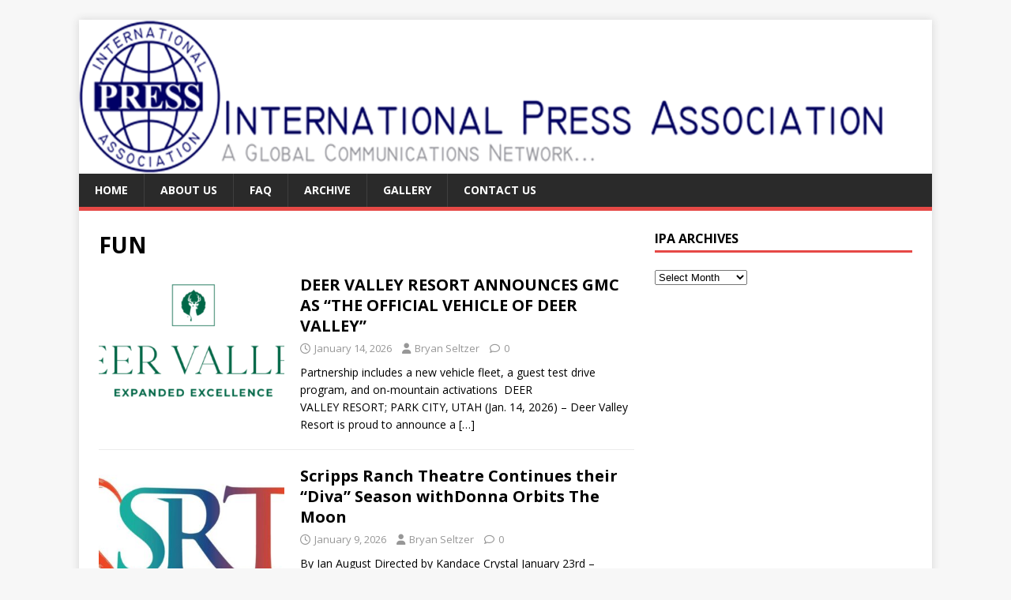

--- FILE ---
content_type: text/html; charset=UTF-8
request_url: https://ipanews.info/category/fun/
body_size: 9506
content:
<!DOCTYPE html>
<html class="no-js" lang="en-US">
<head>
<meta charset="UTF-8">
<meta name="viewport" content="width=device-width, initial-scale=1.0">
<link rel="profile" href="http://gmpg.org/xfn/11" />
<title>FUN &#8211; IPA News</title>
<meta name='robots' content='max-image-preview:large' />
	<style>img:is([sizes="auto" i], [sizes^="auto," i]) { contain-intrinsic-size: 3000px 1500px }</style>
	<link rel='dns-prefetch' href='//fonts.googleapis.com' />
<link rel="alternate" type="application/rss+xml" title="IPA News &raquo; Feed" href="https://ipanews.info/feed/" />
<link rel="alternate" type="application/rss+xml" title="IPA News &raquo; Comments Feed" href="https://ipanews.info/comments/feed/" />
<link rel="alternate" type="application/rss+xml" title="IPA News &raquo; FUN Category Feed" href="https://ipanews.info/category/fun/feed/" />
<script type="text/javascript">
/* <![CDATA[ */
window._wpemojiSettings = {"baseUrl":"https:\/\/s.w.org\/images\/core\/emoji\/16.0.1\/72x72\/","ext":".png","svgUrl":"https:\/\/s.w.org\/images\/core\/emoji\/16.0.1\/svg\/","svgExt":".svg","source":{"concatemoji":"https:\/\/ipanews.info\/wp-includes\/js\/wp-emoji-release.min.js?ver=6.8.3"}};
/*! This file is auto-generated */
!function(s,n){var o,i,e;function c(e){try{var t={supportTests:e,timestamp:(new Date).valueOf()};sessionStorage.setItem(o,JSON.stringify(t))}catch(e){}}function p(e,t,n){e.clearRect(0,0,e.canvas.width,e.canvas.height),e.fillText(t,0,0);var t=new Uint32Array(e.getImageData(0,0,e.canvas.width,e.canvas.height).data),a=(e.clearRect(0,0,e.canvas.width,e.canvas.height),e.fillText(n,0,0),new Uint32Array(e.getImageData(0,0,e.canvas.width,e.canvas.height).data));return t.every(function(e,t){return e===a[t]})}function u(e,t){e.clearRect(0,0,e.canvas.width,e.canvas.height),e.fillText(t,0,0);for(var n=e.getImageData(16,16,1,1),a=0;a<n.data.length;a++)if(0!==n.data[a])return!1;return!0}function f(e,t,n,a){switch(t){case"flag":return n(e,"\ud83c\udff3\ufe0f\u200d\u26a7\ufe0f","\ud83c\udff3\ufe0f\u200b\u26a7\ufe0f")?!1:!n(e,"\ud83c\udde8\ud83c\uddf6","\ud83c\udde8\u200b\ud83c\uddf6")&&!n(e,"\ud83c\udff4\udb40\udc67\udb40\udc62\udb40\udc65\udb40\udc6e\udb40\udc67\udb40\udc7f","\ud83c\udff4\u200b\udb40\udc67\u200b\udb40\udc62\u200b\udb40\udc65\u200b\udb40\udc6e\u200b\udb40\udc67\u200b\udb40\udc7f");case"emoji":return!a(e,"\ud83e\udedf")}return!1}function g(e,t,n,a){var r="undefined"!=typeof WorkerGlobalScope&&self instanceof WorkerGlobalScope?new OffscreenCanvas(300,150):s.createElement("canvas"),o=r.getContext("2d",{willReadFrequently:!0}),i=(o.textBaseline="top",o.font="600 32px Arial",{});return e.forEach(function(e){i[e]=t(o,e,n,a)}),i}function t(e){var t=s.createElement("script");t.src=e,t.defer=!0,s.head.appendChild(t)}"undefined"!=typeof Promise&&(o="wpEmojiSettingsSupports",i=["flag","emoji"],n.supports={everything:!0,everythingExceptFlag:!0},e=new Promise(function(e){s.addEventListener("DOMContentLoaded",e,{once:!0})}),new Promise(function(t){var n=function(){try{var e=JSON.parse(sessionStorage.getItem(o));if("object"==typeof e&&"number"==typeof e.timestamp&&(new Date).valueOf()<e.timestamp+604800&&"object"==typeof e.supportTests)return e.supportTests}catch(e){}return null}();if(!n){if("undefined"!=typeof Worker&&"undefined"!=typeof OffscreenCanvas&&"undefined"!=typeof URL&&URL.createObjectURL&&"undefined"!=typeof Blob)try{var e="postMessage("+g.toString()+"("+[JSON.stringify(i),f.toString(),p.toString(),u.toString()].join(",")+"));",a=new Blob([e],{type:"text/javascript"}),r=new Worker(URL.createObjectURL(a),{name:"wpTestEmojiSupports"});return void(r.onmessage=function(e){c(n=e.data),r.terminate(),t(n)})}catch(e){}c(n=g(i,f,p,u))}t(n)}).then(function(e){for(var t in e)n.supports[t]=e[t],n.supports.everything=n.supports.everything&&n.supports[t],"flag"!==t&&(n.supports.everythingExceptFlag=n.supports.everythingExceptFlag&&n.supports[t]);n.supports.everythingExceptFlag=n.supports.everythingExceptFlag&&!n.supports.flag,n.DOMReady=!1,n.readyCallback=function(){n.DOMReady=!0}}).then(function(){return e}).then(function(){var e;n.supports.everything||(n.readyCallback(),(e=n.source||{}).concatemoji?t(e.concatemoji):e.wpemoji&&e.twemoji&&(t(e.twemoji),t(e.wpemoji)))}))}((window,document),window._wpemojiSettings);
/* ]]> */
</script>
<style id='wp-emoji-styles-inline-css' type='text/css'>

	img.wp-smiley, img.emoji {
		display: inline !important;
		border: none !important;
		box-shadow: none !important;
		height: 1em !important;
		width: 1em !important;
		margin: 0 0.07em !important;
		vertical-align: -0.1em !important;
		background: none !important;
		padding: 0 !important;
	}
</style>
<link rel='stylesheet' id='wp-block-library-css' href='https://ipanews.info/wp-includes/css/dist/block-library/style.min.css?ver=6.8.3' type='text/css' media='all' />
<style id='classic-theme-styles-inline-css' type='text/css'>
/*! This file is auto-generated */
.wp-block-button__link{color:#fff;background-color:#32373c;border-radius:9999px;box-shadow:none;text-decoration:none;padding:calc(.667em + 2px) calc(1.333em + 2px);font-size:1.125em}.wp-block-file__button{background:#32373c;color:#fff;text-decoration:none}
</style>
<link rel='stylesheet' id='font-awesome-css' href='https://ipanews.info/wp-content/plugins/contact-widgets/assets/css/font-awesome.min.css?ver=4.7.0' type='text/css' media='all' />
<style id='global-styles-inline-css' type='text/css'>
:root{--wp--preset--aspect-ratio--square: 1;--wp--preset--aspect-ratio--4-3: 4/3;--wp--preset--aspect-ratio--3-4: 3/4;--wp--preset--aspect-ratio--3-2: 3/2;--wp--preset--aspect-ratio--2-3: 2/3;--wp--preset--aspect-ratio--16-9: 16/9;--wp--preset--aspect-ratio--9-16: 9/16;--wp--preset--color--black: #000000;--wp--preset--color--cyan-bluish-gray: #abb8c3;--wp--preset--color--white: #ffffff;--wp--preset--color--pale-pink: #f78da7;--wp--preset--color--vivid-red: #cf2e2e;--wp--preset--color--luminous-vivid-orange: #ff6900;--wp--preset--color--luminous-vivid-amber: #fcb900;--wp--preset--color--light-green-cyan: #7bdcb5;--wp--preset--color--vivid-green-cyan: #00d084;--wp--preset--color--pale-cyan-blue: #8ed1fc;--wp--preset--color--vivid-cyan-blue: #0693e3;--wp--preset--color--vivid-purple: #9b51e0;--wp--preset--gradient--vivid-cyan-blue-to-vivid-purple: linear-gradient(135deg,rgba(6,147,227,1) 0%,rgb(155,81,224) 100%);--wp--preset--gradient--light-green-cyan-to-vivid-green-cyan: linear-gradient(135deg,rgb(122,220,180) 0%,rgb(0,208,130) 100%);--wp--preset--gradient--luminous-vivid-amber-to-luminous-vivid-orange: linear-gradient(135deg,rgba(252,185,0,1) 0%,rgba(255,105,0,1) 100%);--wp--preset--gradient--luminous-vivid-orange-to-vivid-red: linear-gradient(135deg,rgba(255,105,0,1) 0%,rgb(207,46,46) 100%);--wp--preset--gradient--very-light-gray-to-cyan-bluish-gray: linear-gradient(135deg,rgb(238,238,238) 0%,rgb(169,184,195) 100%);--wp--preset--gradient--cool-to-warm-spectrum: linear-gradient(135deg,rgb(74,234,220) 0%,rgb(151,120,209) 20%,rgb(207,42,186) 40%,rgb(238,44,130) 60%,rgb(251,105,98) 80%,rgb(254,248,76) 100%);--wp--preset--gradient--blush-light-purple: linear-gradient(135deg,rgb(255,206,236) 0%,rgb(152,150,240) 100%);--wp--preset--gradient--blush-bordeaux: linear-gradient(135deg,rgb(254,205,165) 0%,rgb(254,45,45) 50%,rgb(107,0,62) 100%);--wp--preset--gradient--luminous-dusk: linear-gradient(135deg,rgb(255,203,112) 0%,rgb(199,81,192) 50%,rgb(65,88,208) 100%);--wp--preset--gradient--pale-ocean: linear-gradient(135deg,rgb(255,245,203) 0%,rgb(182,227,212) 50%,rgb(51,167,181) 100%);--wp--preset--gradient--electric-grass: linear-gradient(135deg,rgb(202,248,128) 0%,rgb(113,206,126) 100%);--wp--preset--gradient--midnight: linear-gradient(135deg,rgb(2,3,129) 0%,rgb(40,116,252) 100%);--wp--preset--font-size--small: 13px;--wp--preset--font-size--medium: 20px;--wp--preset--font-size--large: 36px;--wp--preset--font-size--x-large: 42px;--wp--preset--spacing--20: 0.44rem;--wp--preset--spacing--30: 0.67rem;--wp--preset--spacing--40: 1rem;--wp--preset--spacing--50: 1.5rem;--wp--preset--spacing--60: 2.25rem;--wp--preset--spacing--70: 3.38rem;--wp--preset--spacing--80: 5.06rem;--wp--preset--shadow--natural: 6px 6px 9px rgba(0, 0, 0, 0.2);--wp--preset--shadow--deep: 12px 12px 50px rgba(0, 0, 0, 0.4);--wp--preset--shadow--sharp: 6px 6px 0px rgba(0, 0, 0, 0.2);--wp--preset--shadow--outlined: 6px 6px 0px -3px rgba(255, 255, 255, 1), 6px 6px rgba(0, 0, 0, 1);--wp--preset--shadow--crisp: 6px 6px 0px rgba(0, 0, 0, 1);}:where(.is-layout-flex){gap: 0.5em;}:where(.is-layout-grid){gap: 0.5em;}body .is-layout-flex{display: flex;}.is-layout-flex{flex-wrap: wrap;align-items: center;}.is-layout-flex > :is(*, div){margin: 0;}body .is-layout-grid{display: grid;}.is-layout-grid > :is(*, div){margin: 0;}:where(.wp-block-columns.is-layout-flex){gap: 2em;}:where(.wp-block-columns.is-layout-grid){gap: 2em;}:where(.wp-block-post-template.is-layout-flex){gap: 1.25em;}:where(.wp-block-post-template.is-layout-grid){gap: 1.25em;}.has-black-color{color: var(--wp--preset--color--black) !important;}.has-cyan-bluish-gray-color{color: var(--wp--preset--color--cyan-bluish-gray) !important;}.has-white-color{color: var(--wp--preset--color--white) !important;}.has-pale-pink-color{color: var(--wp--preset--color--pale-pink) !important;}.has-vivid-red-color{color: var(--wp--preset--color--vivid-red) !important;}.has-luminous-vivid-orange-color{color: var(--wp--preset--color--luminous-vivid-orange) !important;}.has-luminous-vivid-amber-color{color: var(--wp--preset--color--luminous-vivid-amber) !important;}.has-light-green-cyan-color{color: var(--wp--preset--color--light-green-cyan) !important;}.has-vivid-green-cyan-color{color: var(--wp--preset--color--vivid-green-cyan) !important;}.has-pale-cyan-blue-color{color: var(--wp--preset--color--pale-cyan-blue) !important;}.has-vivid-cyan-blue-color{color: var(--wp--preset--color--vivid-cyan-blue) !important;}.has-vivid-purple-color{color: var(--wp--preset--color--vivid-purple) !important;}.has-black-background-color{background-color: var(--wp--preset--color--black) !important;}.has-cyan-bluish-gray-background-color{background-color: var(--wp--preset--color--cyan-bluish-gray) !important;}.has-white-background-color{background-color: var(--wp--preset--color--white) !important;}.has-pale-pink-background-color{background-color: var(--wp--preset--color--pale-pink) !important;}.has-vivid-red-background-color{background-color: var(--wp--preset--color--vivid-red) !important;}.has-luminous-vivid-orange-background-color{background-color: var(--wp--preset--color--luminous-vivid-orange) !important;}.has-luminous-vivid-amber-background-color{background-color: var(--wp--preset--color--luminous-vivid-amber) !important;}.has-light-green-cyan-background-color{background-color: var(--wp--preset--color--light-green-cyan) !important;}.has-vivid-green-cyan-background-color{background-color: var(--wp--preset--color--vivid-green-cyan) !important;}.has-pale-cyan-blue-background-color{background-color: var(--wp--preset--color--pale-cyan-blue) !important;}.has-vivid-cyan-blue-background-color{background-color: var(--wp--preset--color--vivid-cyan-blue) !important;}.has-vivid-purple-background-color{background-color: var(--wp--preset--color--vivid-purple) !important;}.has-black-border-color{border-color: var(--wp--preset--color--black) !important;}.has-cyan-bluish-gray-border-color{border-color: var(--wp--preset--color--cyan-bluish-gray) !important;}.has-white-border-color{border-color: var(--wp--preset--color--white) !important;}.has-pale-pink-border-color{border-color: var(--wp--preset--color--pale-pink) !important;}.has-vivid-red-border-color{border-color: var(--wp--preset--color--vivid-red) !important;}.has-luminous-vivid-orange-border-color{border-color: var(--wp--preset--color--luminous-vivid-orange) !important;}.has-luminous-vivid-amber-border-color{border-color: var(--wp--preset--color--luminous-vivid-amber) !important;}.has-light-green-cyan-border-color{border-color: var(--wp--preset--color--light-green-cyan) !important;}.has-vivid-green-cyan-border-color{border-color: var(--wp--preset--color--vivid-green-cyan) !important;}.has-pale-cyan-blue-border-color{border-color: var(--wp--preset--color--pale-cyan-blue) !important;}.has-vivid-cyan-blue-border-color{border-color: var(--wp--preset--color--vivid-cyan-blue) !important;}.has-vivid-purple-border-color{border-color: var(--wp--preset--color--vivid-purple) !important;}.has-vivid-cyan-blue-to-vivid-purple-gradient-background{background: var(--wp--preset--gradient--vivid-cyan-blue-to-vivid-purple) !important;}.has-light-green-cyan-to-vivid-green-cyan-gradient-background{background: var(--wp--preset--gradient--light-green-cyan-to-vivid-green-cyan) !important;}.has-luminous-vivid-amber-to-luminous-vivid-orange-gradient-background{background: var(--wp--preset--gradient--luminous-vivid-amber-to-luminous-vivid-orange) !important;}.has-luminous-vivid-orange-to-vivid-red-gradient-background{background: var(--wp--preset--gradient--luminous-vivid-orange-to-vivid-red) !important;}.has-very-light-gray-to-cyan-bluish-gray-gradient-background{background: var(--wp--preset--gradient--very-light-gray-to-cyan-bluish-gray) !important;}.has-cool-to-warm-spectrum-gradient-background{background: var(--wp--preset--gradient--cool-to-warm-spectrum) !important;}.has-blush-light-purple-gradient-background{background: var(--wp--preset--gradient--blush-light-purple) !important;}.has-blush-bordeaux-gradient-background{background: var(--wp--preset--gradient--blush-bordeaux) !important;}.has-luminous-dusk-gradient-background{background: var(--wp--preset--gradient--luminous-dusk) !important;}.has-pale-ocean-gradient-background{background: var(--wp--preset--gradient--pale-ocean) !important;}.has-electric-grass-gradient-background{background: var(--wp--preset--gradient--electric-grass) !important;}.has-midnight-gradient-background{background: var(--wp--preset--gradient--midnight) !important;}.has-small-font-size{font-size: var(--wp--preset--font-size--small) !important;}.has-medium-font-size{font-size: var(--wp--preset--font-size--medium) !important;}.has-large-font-size{font-size: var(--wp--preset--font-size--large) !important;}.has-x-large-font-size{font-size: var(--wp--preset--font-size--x-large) !important;}
:where(.wp-block-post-template.is-layout-flex){gap: 1.25em;}:where(.wp-block-post-template.is-layout-grid){gap: 1.25em;}
:where(.wp-block-columns.is-layout-flex){gap: 2em;}:where(.wp-block-columns.is-layout-grid){gap: 2em;}
:root :where(.wp-block-pullquote){font-size: 1.5em;line-height: 1.6;}
</style>
<link rel='stylesheet' id='wp-components-css' href='https://ipanews.info/wp-includes/css/dist/components/style.min.css?ver=6.8.3' type='text/css' media='all' />
<link rel='stylesheet' id='godaddy-styles-css' href='https://ipanews.info/wp-content/mu-plugins/vendor/wpex/godaddy-launch/includes/Dependencies/GoDaddy/Styles/build/latest.css?ver=2.0.2' type='text/css' media='all' />
<link rel='stylesheet' id='mh-google-fonts-css' href='https://fonts.googleapis.com/css?family=Open+Sans:400,400italic,700,600' type='text/css' media='all' />
<link rel='stylesheet' id='mh-magazine-lite-css' href='https://ipanews.info/wp-content/themes/mh-magazine-lite/style.css?ver=2.10.0' type='text/css' media='all' />
<link rel='stylesheet' id='mh-font-awesome-css' href='https://ipanews.info/wp-content/themes/mh-magazine-lite/includes/font-awesome.min.css' type='text/css' media='all' />
<script type="text/javascript" src="https://ipanews.info/wp-includes/js/jquery/jquery.min.js?ver=3.7.1" id="jquery-core-js"></script>
<script type="text/javascript" src="https://ipanews.info/wp-includes/js/jquery/jquery-migrate.min.js?ver=3.4.1" id="jquery-migrate-js"></script>
<script type="text/javascript" id="mh-scripts-js-extra">
/* <![CDATA[ */
var mh_magazine = {"text":{"toggle_menu":"Toggle Menu"}};
/* ]]> */
</script>
<script type="text/javascript" src="https://ipanews.info/wp-content/themes/mh-magazine-lite/js/scripts.js?ver=2.10.0" id="mh-scripts-js"></script>
<link rel="https://api.w.org/" href="https://ipanews.info/wp-json/" /><link rel="alternate" title="JSON" type="application/json" href="https://ipanews.info/wp-json/wp/v2/categories/146" /><link rel="EditURI" type="application/rsd+xml" title="RSD" href="https://ipanews.info/xmlrpc.php?rsd" />
<meta name="generator" content="WordPress 6.8.3" />
<!--[if lt IE 9]>
<script src="https://ipanews.info/wp-content/themes/mh-magazine-lite/js/css3-mediaqueries.js"></script>
<![endif]-->
<link rel="icon" href="https://ipanews.info/wp-content/uploads/2016/12/cropped-IPAHeader2-32x32.png" sizes="32x32" />
<link rel="icon" href="https://ipanews.info/wp-content/uploads/2016/12/cropped-IPAHeader2-192x192.png" sizes="192x192" />
<link rel="apple-touch-icon" href="https://ipanews.info/wp-content/uploads/2016/12/cropped-IPAHeader2-180x180.png" />
<meta name="msapplication-TileImage" content="https://ipanews.info/wp-content/uploads/2016/12/cropped-IPAHeader2-270x270.png" />
</head>
<body id="mh-mobile" class="archive category category-fun category-146 wp-theme-mh-magazine-lite mh-right-sb" itemscope="itemscope" itemtype="https://schema.org/WebPage">
<div class="mh-container mh-container-outer">
<div class="mh-header-mobile-nav mh-clearfix"></div>
<header class="mh-header" itemscope="itemscope" itemtype="https://schema.org/WPHeader">
	<div class="mh-container mh-container-inner mh-row mh-clearfix">
		<div class="mh-custom-header mh-clearfix">
<a class="mh-header-image-link" href="https://ipanews.info/" title="IPA News" rel="home">
<img class="mh-header-image" src="https://ipanews.info/wp-content/uploads/2017/02/cropped-IPAHeader_LG-1024x195.png" height="195" width="1024" alt="IPA News" />
</a>
</div>
	</div>
	<div class="mh-main-nav-wrap">
		<nav class="mh-navigation mh-main-nav mh-container mh-container-inner mh-clearfix" itemscope="itemscope" itemtype="https://schema.org/SiteNavigationElement">
			<div class="menu-primary-menu-container"><ul id="menu-primary-menu" class="menu"><li id="menu-item-349" class="menu-item menu-item-type-post_type menu-item-object-page menu-item-home menu-item-349"><a href="https://ipanews.info/">Home</a></li>
<li id="menu-item-172" class="menu-item menu-item-type-post_type menu-item-object-page menu-item-172"><a href="https://ipanews.info/about/">About Us</a></li>
<li id="menu-item-237" class="menu-item menu-item-type-post_type menu-item-object-page menu-item-237"><a href="https://ipanews.info/faq/">FAQ</a></li>
<li id="menu-item-365" class="menu-item menu-item-type-post_type menu-item-object-page current_page_parent menu-item-365"><a href="https://ipanews.info/archive/">Archive</a></li>
<li id="menu-item-352" class="menu-item menu-item-type-post_type menu-item-object-page menu-item-352"><a href="https://ipanews.info/gallery/">Gallery</a></li>
<li id="menu-item-355" class="menu-item menu-item-type-post_type menu-item-object-page menu-item-355"><a href="https://ipanews.info/contact-us/">Contact US</a></li>
</ul></div>		</nav>
	</div>
</header><div class="mh-wrapper mh-clearfix">
	<div id="main-content" class="mh-loop mh-content" role="main">			<header class="page-header"><h1 class="page-title">FUN</h1>			</header><article class="mh-loop-item mh-clearfix post-7655 post type-post status-publish format-standard has-post-thumbnail hentry category-breaking-news category-current-events category-deer-valley category-deer-valley-resort category-enviroment category-family category-fun category-human-interest category-international-news category-snow-skiing category-snow-skiing-paradise">
	<figure class="mh-loop-thumb">
		<a href="https://ipanews.info/deer-valley-resort-announces-gmc-as-the-official-vehicle-of-deer-valley/"><img width="326" height="245" src="https://ipanews.info/wp-content/uploads/2024/09/Deer-Valley-2024-25-326x245.png" class="attachment-mh-magazine-lite-medium size-mh-magazine-lite-medium wp-post-image" alt="" decoding="async" fetchpriority="high" srcset="https://ipanews.info/wp-content/uploads/2024/09/Deer-Valley-2024-25-326x245.png 326w, https://ipanews.info/wp-content/uploads/2024/09/Deer-Valley-2024-25-80x60.png 80w" sizes="(max-width: 326px) 100vw, 326px" />		</a>
	</figure>
	<div class="mh-loop-content mh-clearfix">
		<header class="mh-loop-header">
			<h3 class="entry-title mh-loop-title">
				<a href="https://ipanews.info/deer-valley-resort-announces-gmc-as-the-official-vehicle-of-deer-valley/" rel="bookmark">
					DEER VALLEY RESORT ANNOUNCES GMC AS &#8220;THE OFFICIAL VEHICLE OF DEER VALLEY&#8221; 				</a>
			</h3>
			<div class="mh-meta mh-loop-meta">
				<span class="mh-meta-date updated"><i class="far fa-clock"></i>January 14, 2026</span>
<span class="mh-meta-author author vcard"><i class="fa fa-user"></i><a class="fn" href="https://ipanews.info/author/bryanipa13542/">Bryan Seltzer</a></span>
<span class="mh-meta-comments"><i class="far fa-comment"></i><a class="mh-comment-count-link" href="https://ipanews.info/deer-valley-resort-announces-gmc-as-the-official-vehicle-of-deer-valley/#mh-comments">0</a></span>
			</div>
		</header>
		<div class="mh-loop-excerpt">
			<div class="mh-excerpt"><p>Partnership includes a new vehicle fleet, a guest test drive program, and on-mountain activations  DEER VALLEY&nbsp;RESORT;&nbsp;PARK CITY, UTAH&nbsp;(Jan.&nbsp;14,&nbsp;2026) –&nbsp;Deer Valley Resort is proud to announce a <a class="mh-excerpt-more" href="https://ipanews.info/deer-valley-resort-announces-gmc-as-the-official-vehicle-of-deer-valley/" title="DEER VALLEY RESORT ANNOUNCES GMC AS &#8220;THE OFFICIAL VEHICLE OF DEER VALLEY&#8221; ">[&#8230;]</a></p>
</div>		</div>
	</div>
</article><article class="mh-loop-item mh-clearfix post-7641 post type-post status-publish format-standard has-post-thumbnail hentry category-breaking-news category-current-events category-entertainment category-family category-fun category-human-interest category-live-theatre category-scripps-ranch-theatre category-special-event category-susan-clausen category-uncategorized">
	<figure class="mh-loop-thumb">
		<a href="https://ipanews.info/scripps-ranch-theatre-continues-their-diva-season-withdonna-orbits-the-moon/"><img width="326" height="245" src="https://ipanews.info/wp-content/uploads/2024/07/SRT-326x245.jpg" class="attachment-mh-magazine-lite-medium size-mh-magazine-lite-medium wp-post-image" alt="" decoding="async" srcset="https://ipanews.info/wp-content/uploads/2024/07/SRT-326x245.jpg 326w, https://ipanews.info/wp-content/uploads/2024/07/SRT-678x509.jpg 678w, https://ipanews.info/wp-content/uploads/2024/07/SRT-80x60.jpg 80w" sizes="(max-width: 326px) 100vw, 326px" />		</a>
	</figure>
	<div class="mh-loop-content mh-clearfix">
		<header class="mh-loop-header">
			<h3 class="entry-title mh-loop-title">
				<a href="https://ipanews.info/scripps-ranch-theatre-continues-their-diva-season-withdonna-orbits-the-moon/" rel="bookmark">
					Scripps Ranch Theatre Continues their &#8220;Diva&#8221; Season withDonna Orbits The Moon				</a>
			</h3>
			<div class="mh-meta mh-loop-meta">
				<span class="mh-meta-date updated"><i class="far fa-clock"></i>January 9, 2026</span>
<span class="mh-meta-author author vcard"><i class="fa fa-user"></i><a class="fn" href="https://ipanews.info/author/bryanipa13542/">Bryan Seltzer</a></span>
<span class="mh-meta-comments"><i class="far fa-comment"></i><a class="mh-comment-count-link" href="https://ipanews.info/scripps-ranch-theatre-continues-their-diva-season-withdonna-orbits-the-moon/#mh-comments">0</a></span>
			</div>
		</header>
		<div class="mh-loop-excerpt">
			<div class="mh-excerpt"><p>By Ian August Directed by Kandace Crystal January 23rd &#8211; February 15th, 2026 Preview Performance: Friday, January 23rd  at 7:30pmOpening Night Saturday, January 24th at 7:30pm <a class="mh-excerpt-more" href="https://ipanews.info/scripps-ranch-theatre-continues-their-diva-season-withdonna-orbits-the-moon/" title="Scripps Ranch Theatre Continues their &#8220;Diva&#8221; Season withDonna Orbits The Moon">[&#8230;]</a></p>
</div>		</div>
	</div>
</article><article class="mh-loop-item mh-clearfix post-7638 post type-post status-publish format-standard has-post-thumbnail hentry category-breaking-news category-current-events category-entertainment category-family category-fun category-history category-human-interest category-international-news category-live-theatre category-special-event category-susan-clausen category-write-out-loud">
	<figure class="mh-loop-thumb">
		<a href="https://ipanews.info/wonder-women/"><img width="326" height="220" src="https://ipanews.info/wp-content/uploads/2023/12/85729_1655095307797-WOL-logo-withwordstoright-326x220.png" class="attachment-mh-magazine-lite-medium size-mh-magazine-lite-medium wp-post-image" alt="" decoding="async" />		</a>
	</figure>
	<div class="mh-loop-content mh-clearfix">
		<header class="mh-loop-header">
			<h3 class="entry-title mh-loop-title">
				<a href="https://ipanews.info/wonder-women/" rel="bookmark">
					WONDER WOMEN				</a>
			</h3>
			<div class="mh-meta mh-loop-meta">
				<span class="mh-meta-date updated"><i class="far fa-clock"></i>January 9, 2026</span>
<span class="mh-meta-author author vcard"><i class="fa fa-user"></i><a class="fn" href="https://ipanews.info/author/bryanipa13542/">Bryan Seltzer</a></span>
<span class="mh-meta-comments"><i class="far fa-comment"></i><a class="mh-comment-count-link" href="https://ipanews.info/wonder-women/#mh-comments">0</a></span>
			</div>
		</header>
		<div class="mh-loop-excerpt">
			<div class="mh-excerpt"><p>Hail To Our Heroines Monday, January 19th at 7:00 pm  New location: This Season of Story Concerts takes place in the beautiful Dottie Studio Theater, part <a class="mh-excerpt-more" href="https://ipanews.info/wonder-women/" title="WONDER WOMEN">[&#8230;]</a></p>
</div>		</div>
	</div>
</article><article class="mh-loop-item mh-clearfix post-7625 post type-post status-publish format-standard hentry category-education category-entertainment category-family category-fun category-human-interest category-live-theatre category-special-event category-susan-clausen category-trinity-theatre-company">
	<figure class="mh-loop-thumb">
		<a href="https://ipanews.info/monty-pythons-edukational-show-at-trinity-theatre-company/"><img class="mh-image-placeholder" src="https://ipanews.info/wp-content/themes/mh-magazine-lite/images/placeholder-medium.png" alt="No Image" />		</a>
	</figure>
	<div class="mh-loop-content mh-clearfix">
		<header class="mh-loop-header">
			<h3 class="entry-title mh-loop-title">
				<a href="https://ipanews.info/monty-pythons-edukational-show-at-trinity-theatre-company/" rel="bookmark">
					Monty Python&#8217;s Edukational Show at Trinity Theatre Company				</a>
			</h3>
			<div class="mh-meta mh-loop-meta">
				<span class="mh-meta-date updated"><i class="far fa-clock"></i>January 1, 2026</span>
<span class="mh-meta-author author vcard"><i class="fa fa-user"></i><a class="fn" href="https://ipanews.info/author/bryanipa13542/">Bryan Seltzer</a></span>
<span class="mh-meta-comments"><i class="far fa-comment"></i><a class="mh-comment-count-link" href="https://ipanews.info/monty-pythons-edukational-show-at-trinity-theatre-company/#mh-comments">0</a></span>
			</div>
		</header>
		<div class="mh-loop-excerpt">
			<div class="mh-excerpt"><p>Written by Monty PythonGraham Chapman, John Cleese, Terry Gilliam, Eric Idle, Terry Jones and Michael Palin Directed by Abi Hood Trinity Theatre in Mission Valley <a class="mh-excerpt-more" href="https://ipanews.info/monty-pythons-edukational-show-at-trinity-theatre-company/" title="Monty Python&#8217;s Edukational Show at Trinity Theatre Company">[&#8230;]</a></p>
</div>		</div>
	</div>
</article><article class="mh-loop-item mh-clearfix post-7596 post type-post status-publish format-standard hentry category-breaking-news category-christmas-holiday category-entertainment category-faith category-family category-films category-fun category-great-american-media category-human-interest category-international-news category-movie tag-christmas-movie tag-great-american-media">
	<figure class="mh-loop-thumb">
		<a href="https://ipanews.info/great-american-media-celebrates-instant-classic-announces-a-christmas-prayer-ii-starring-shae-robins-and-christopher-russell-sequel-to-beloved-original-joins-lineup-for-great-american-ch/"><img class="mh-image-placeholder" src="https://ipanews.info/wp-content/themes/mh-magazine-lite/images/placeholder-medium.png" alt="No Image" />		</a>
	</figure>
	<div class="mh-loop-content mh-clearfix">
		<header class="mh-loop-header">
			<h3 class="entry-title mh-loop-title">
				<a href="https://ipanews.info/great-american-media-celebrates-instant-classic-announces-a-christmas-prayer-ii-starring-shae-robins-and-christopher-russell-sequel-to-beloved-original-joins-lineup-for-great-american-ch/" rel="bookmark">
					Great American Media Celebrates Instant Classic, Announces A Christmas Prayer II, Starring Shae Robins and Christopher Russell, Sequel to Beloved Original, Joins Lineup for Great American Christmas 2026				</a>
			</h3>
			<div class="mh-meta mh-loop-meta">
				<span class="mh-meta-date updated"><i class="far fa-clock"></i>December 17, 2025</span>
<span class="mh-meta-author author vcard"><i class="fa fa-user"></i><a class="fn" href="https://ipanews.info/author/bryanipa13542/">Bryan Seltzer</a></span>
<span class="mh-meta-comments"><i class="far fa-comment"></i><a class="mh-comment-count-link" href="https://ipanews.info/great-american-media-celebrates-instant-classic-announces-a-christmas-prayer-ii-starring-shae-robins-and-christopher-russell-sequel-to-beloved-original-joins-lineup-for-great-american-ch/#mh-comments">0</a></span>
			</div>
		</header>
		<div class="mh-loop-excerpt">
			<div class="mh-excerpt"><p>NEW YORK, NY&nbsp;– December 17, 2025 – As the 5th anniversary celebration of&nbsp;Great American Christmas&nbsp;enters its final three weeks,&nbsp;Great American Media&nbsp;is thrilled to announce it <a class="mh-excerpt-more" href="https://ipanews.info/great-american-media-celebrates-instant-classic-announces-a-christmas-prayer-ii-starring-shae-robins-and-christopher-russell-sequel-to-beloved-original-joins-lineup-for-great-american-ch/" title="Great American Media Celebrates Instant Classic, Announces A Christmas Prayer II, Starring Shae Robins and Christopher Russell, Sequel to Beloved Original, Joins Lineup for Great American Christmas 2026">[&#8230;]</a></p>
</div>		</div>
	</div>
</article><article class="mh-loop-item mh-clearfix post-7525 post type-post status-publish format-standard has-post-thumbnail hentry category-current-events category-education category-entertainment category-family category-fun category-human-interest category-international-news category-live-theatre category-susan-clausen category-write-out-loud">
	<figure class="mh-loop-thumb">
		<a href="https://ipanews.info/write-out-loud-awarded-california-arts-council-grant-for-15300/"><img width="272" height="245" src="https://ipanews.info/wp-content/uploads/2025/04/WOL-logo-272x245.jpg" class="attachment-mh-magazine-lite-medium size-mh-magazine-lite-medium wp-post-image" alt="" decoding="async" loading="lazy" />		</a>
	</figure>
	<div class="mh-loop-content mh-clearfix">
		<header class="mh-loop-header">
			<h3 class="entry-title mh-loop-title">
				<a href="https://ipanews.info/write-out-loud-awarded-california-arts-council-grant-for-15300/" rel="bookmark">
					Write Out Loud Awarded California Arts Council Grant for $15,300				</a>
			</h3>
			<div class="mh-meta mh-loop-meta">
				<span class="mh-meta-date updated"><i class="far fa-clock"></i>November 19, 2025</span>
<span class="mh-meta-author author vcard"><i class="fa fa-user"></i><a class="fn" href="https://ipanews.info/author/bryanipa13542/">Bryan Seltzer</a></span>
<span class="mh-meta-comments"><i class="far fa-comment"></i><a class="mh-comment-count-link" href="https://ipanews.info/write-out-loud-awarded-california-arts-council-grant-for-15300/#mh-comments">0</a></span>
			</div>
		</header>
		<div class="mh-loop-excerpt">
			<div class="mh-excerpt"><p>State funds support General Operating Expenses Date:&nbsp;Tuesday, November 18th, 2025 San Diego, CA – The California Arts Council has announced a grant award of $15,300 <a class="mh-excerpt-more" href="https://ipanews.info/write-out-loud-awarded-california-arts-council-grant-for-15300/" title="Write Out Loud Awarded California Arts Council Grant for $15,300">[&#8230;]</a></p>
</div>		</div>
	</div>
</article><article class="mh-loop-item mh-clearfix post-7499 post type-post status-publish format-standard has-post-thumbnail hentry category-breaking-news category-current-events category-education category-entertainment category-family category-fun category-human-interest category-international-news category-live-theatre category-susan-clausen category-write-out-loud">
	<figure class="mh-loop-thumb">
		<a href="https://ipanews.info/poe-more-poe-2/"><img width="326" height="220" src="https://ipanews.info/wp-content/uploads/2023/12/85729_1655095307797-WOL-logo-withwordstoright-326x220.png" class="attachment-mh-magazine-lite-medium size-mh-magazine-lite-medium wp-post-image" alt="" decoding="async" loading="lazy" />		</a>
	</figure>
	<div class="mh-loop-content mh-clearfix">
		<header class="mh-loop-header">
			<h3 class="entry-title mh-loop-title">
				<a href="https://ipanews.info/poe-more-poe-2/" rel="bookmark">
					Poe &amp; More Poe				</a>
			</h3>
			<div class="mh-meta mh-loop-meta">
				<span class="mh-meta-date updated"><i class="far fa-clock"></i>October 11, 2025</span>
<span class="mh-meta-author author vcard"><i class="fa fa-user"></i><a class="fn" href="https://ipanews.info/author/bryanipa13542/">Bryan Seltzer</a></span>
<span class="mh-meta-comments"><i class="far fa-comment"></i><a class="mh-comment-count-link" href="https://ipanews.info/poe-more-poe-2/#mh-comments">0</a></span>
			</div>
		</header>
		<div class="mh-loop-excerpt">
			<div class="mh-excerpt"><p>Presented by&nbsp;Write Out Loud&nbsp;in Partnership withFriends of Villa Montezuma An evening of stories by the Master of the MacabreVilla Montezuma Museum in Sherman Heights October <a class="mh-excerpt-more" href="https://ipanews.info/poe-more-poe-2/" title="Poe &amp; More Poe">[&#8230;]</a></p>
</div>		</div>
	</div>
</article><article class="mh-loop-item mh-clearfix post-7460 post type-post status-publish format-standard has-post-thumbnail hentry category-breaking-news category-current-events category-entertainment category-family category-fun category-human-interest category-international-news category-live-theatre category-trinity-theatre-company tag-trinity-theatre-company">
	<figure class="mh-loop-thumb">
		<a href="https://ipanews.info/witch-at-trinity-theatre-company/"><img width="326" height="245" src="https://ipanews.info/wp-content/uploads/2025/10/witch-326x245.png" class="attachment-mh-magazine-lite-medium size-mh-magazine-lite-medium wp-post-image" alt="" decoding="async" loading="lazy" srcset="https://ipanews.info/wp-content/uploads/2025/10/witch-326x245.png 326w, https://ipanews.info/wp-content/uploads/2025/10/witch-80x60.png 80w" sizes="auto, (max-width: 326px) 100vw, 326px" />		</a>
	</figure>
	<div class="mh-loop-content mh-clearfix">
		<header class="mh-loop-header">
			<h3 class="entry-title mh-loop-title">
				<a href="https://ipanews.info/witch-at-trinity-theatre-company/" rel="bookmark">
					WITCH at Trinity Theatre Company				</a>
			</h3>
			<div class="mh-meta mh-loop-meta">
				<span class="mh-meta-date updated"><i class="far fa-clock"></i>October 3, 2025</span>
<span class="mh-meta-author author vcard"><i class="fa fa-user"></i><a class="fn" href="https://ipanews.info/author/bryanipa13542/">Bryan Seltzer</a></span>
<span class="mh-meta-comments"><i class="far fa-comment"></i><a class="mh-comment-count-link" href="https://ipanews.info/witch-at-trinity-theatre-company/#mh-comments">0</a></span>
			</div>
		</header>
		<div class="mh-loop-excerpt">
			<div class="mh-excerpt"><p>Written by Jen Silverman Directed by Sean Boyd Trinity Theatre in Mission Valley 1640 Camino Del Rio North, Suite 129, San Diego, CA 92108 Oct <a class="mh-excerpt-more" href="https://ipanews.info/witch-at-trinity-theatre-company/" title="WITCH at Trinity Theatre Company">[&#8230;]</a></p>
</div>		</div>
	</div>
</article><article class="mh-loop-item mh-clearfix post-7453 post type-post status-publish format-standard has-post-thumbnail hentry category-breaking-news category-current-events category-education category-entertainment category-family category-fun category-human-interest category-international-news category-write-out-loud tag-live-theater">
	<figure class="mh-loop-thumb">
		<a href="https://ipanews.info/presented-by-write-out-loud-mano-a-monologue/"><img width="272" height="245" src="https://ipanews.info/wp-content/uploads/2025/04/WOL-logo-272x245.jpg" class="attachment-mh-magazine-lite-medium size-mh-magazine-lite-medium wp-post-image" alt="" decoding="async" loading="lazy" />		</a>
	</figure>
	<div class="mh-loop-content mh-clearfix">
		<header class="mh-loop-header">
			<h3 class="entry-title mh-loop-title">
				<a href="https://ipanews.info/presented-by-write-out-loud-mano-a-monologue/" rel="bookmark">
					Presented by Write Out Loud, Mano A Monologue				</a>
			</h3>
			<div class="mh-meta mh-loop-meta">
				<span class="mh-meta-date updated"><i class="far fa-clock"></i>October 1, 2025</span>
<span class="mh-meta-author author vcard"><i class="fa fa-user"></i><a class="fn" href="https://ipanews.info/author/bryanipa13542/">Bryan Seltzer</a></span>
<span class="mh-meta-comments"><i class="far fa-comment"></i><a class="mh-comment-count-link" href="https://ipanews.info/presented-by-write-out-loud-mano-a-monologue/#mh-comments">0</a></span>
			</div>
		</header>
		<div class="mh-loop-excerpt">
			<div class="mh-excerpt"><p>Written and Performed byDavid Fenner November 2nd and 3rd &#8211; Sunday/Monday at 7pm Dottie Studio Theatre Joan and Irwin Jacobs Performing Arts Center 2880 Roosevelt <a class="mh-excerpt-more" href="https://ipanews.info/presented-by-write-out-loud-mano-a-monologue/" title="Presented by Write Out Loud, Mano A Monologue">[&#8230;]</a></p>
</div>		</div>
	</div>
</article><article class="mh-loop-item mh-clearfix post-7440 post type-post status-publish format-standard has-post-thumbnail hentry category-breaking-news category-christmas-holiday category-current-events category-entertainment category-faith category-family category-films category-fun category-great-american-media category-human-interest category-international-news category-movies category-press-release category-television tag-great-american-media">
	<figure class="mh-loop-thumb">
		<a href="https://ipanews.info/great-american-christmas-rings-in-half-a-decade-with-biggest-and-brightest-holiday-season-ever/"><img width="326" height="245" src="https://ipanews.info/wp-content/uploads/2025/09/Coupled-Up-For-Christmas_photo-1-326x245.jpg" class="attachment-mh-magazine-lite-medium size-mh-magazine-lite-medium wp-post-image" alt="" decoding="async" loading="lazy" srcset="https://ipanews.info/wp-content/uploads/2025/09/Coupled-Up-For-Christmas_photo-1-326x245.jpg 326w, https://ipanews.info/wp-content/uploads/2025/09/Coupled-Up-For-Christmas_photo-1-678x509.jpg 678w, https://ipanews.info/wp-content/uploads/2025/09/Coupled-Up-For-Christmas_photo-1-80x60.jpg 80w" sizes="auto, (max-width: 326px) 100vw, 326px" />		</a>
	</figure>
	<div class="mh-loop-content mh-clearfix">
		<header class="mh-loop-header">
			<h3 class="entry-title mh-loop-title">
				<a href="https://ipanews.info/great-american-christmas-rings-in-half-a-decade-with-biggest-and-brightest-holiday-season-ever/" rel="bookmark">
					Great American Christmas Rings in Half a Decade with Biggest and Brightest Holiday Season Ever!				</a>
			</h3>
			<div class="mh-meta mh-loop-meta">
				<span class="mh-meta-date updated"><i class="far fa-clock"></i>September 26, 2025</span>
<span class="mh-meta-author author vcard"><i class="fa fa-user"></i><a class="fn" href="https://ipanews.info/author/bryanipa13542/">Bryan Seltzer</a></span>
<span class="mh-meta-comments"><i class="far fa-comment"></i><a class="mh-comment-count-link" href="https://ipanews.info/great-american-christmas-rings-in-half-a-decade-with-biggest-and-brightest-holiday-season-ever/#mh-comments">0</a></span>
			</div>
		</header>
		<div class="mh-loop-excerpt">
			<div class="mh-excerpt"><p>NEW YORK, NY&nbsp;– September 26, 2025 – The wait is finally over!&nbsp;Great American Media&nbsp;unveils the media company&#8217;s highly anticipated Original premiere schedule for&nbsp;Great American Christmas <a class="mh-excerpt-more" href="https://ipanews.info/great-american-christmas-rings-in-half-a-decade-with-biggest-and-brightest-holiday-season-ever/" title="Great American Christmas Rings in Half a Decade with Biggest and Brightest Holiday Season Ever!">[&#8230;]</a></p>
</div>		</div>
	</div>
</article><div class="mh-loop-pagination mh-clearfix">
	<nav class="navigation pagination" aria-label="Posts pagination">
		<h2 class="screen-reader-text">Posts pagination</h2>
		<div class="nav-links"><span aria-current="page" class="page-numbers current">1</span>
<a class="page-numbers" href="https://ipanews.info/category/fun/page/2/">2</a>
<span class="page-numbers dots">&hellip;</span>
<a class="page-numbers" href="https://ipanews.info/category/fun/page/23/">23</a>
<a class="next page-numbers" href="https://ipanews.info/category/fun/page/2/">&raquo;</a></div>
	</nav></div>	</div>
	<aside class="mh-widget-col-1 mh-sidebar" itemscope="itemscope" itemtype="https://schema.org/WPSideBar"><div id="archives-3" class="mh-widget widget_archive"><h4 class="mh-widget-title"><span class="mh-widget-title-inner">IPA Archives</span></h4>		<label class="screen-reader-text" for="archives-dropdown-3">IPA Archives</label>
		<select id="archives-dropdown-3" name="archive-dropdown">
			
			<option value="">Select Month</option>
				<option value='https://ipanews.info/2026/01/'> January 2026 </option>
	<option value='https://ipanews.info/2025/12/'> December 2025 </option>
	<option value='https://ipanews.info/2025/11/'> November 2025 </option>
	<option value='https://ipanews.info/2025/10/'> October 2025 </option>
	<option value='https://ipanews.info/2025/09/'> September 2025 </option>
	<option value='https://ipanews.info/2025/08/'> August 2025 </option>
	<option value='https://ipanews.info/2025/07/'> July 2025 </option>
	<option value='https://ipanews.info/2025/06/'> June 2025 </option>
	<option value='https://ipanews.info/2025/05/'> May 2025 </option>
	<option value='https://ipanews.info/2025/04/'> April 2025 </option>
	<option value='https://ipanews.info/2025/03/'> March 2025 </option>
	<option value='https://ipanews.info/2025/02/'> February 2025 </option>
	<option value='https://ipanews.info/2025/01/'> January 2025 </option>
	<option value='https://ipanews.info/2024/12/'> December 2024 </option>
	<option value='https://ipanews.info/2024/11/'> November 2024 </option>
	<option value='https://ipanews.info/2024/10/'> October 2024 </option>
	<option value='https://ipanews.info/2024/09/'> September 2024 </option>
	<option value='https://ipanews.info/2024/08/'> August 2024 </option>
	<option value='https://ipanews.info/2024/07/'> July 2024 </option>
	<option value='https://ipanews.info/2024/06/'> June 2024 </option>
	<option value='https://ipanews.info/2024/05/'> May 2024 </option>
	<option value='https://ipanews.info/2024/04/'> April 2024 </option>
	<option value='https://ipanews.info/2024/03/'> March 2024 </option>
	<option value='https://ipanews.info/2024/02/'> February 2024 </option>
	<option value='https://ipanews.info/2024/01/'> January 2024 </option>
	<option value='https://ipanews.info/2023/12/'> December 2023 </option>
	<option value='https://ipanews.info/2023/11/'> November 2023 </option>
	<option value='https://ipanews.info/2023/10/'> October 2023 </option>
	<option value='https://ipanews.info/2023/09/'> September 2023 </option>
	<option value='https://ipanews.info/2023/08/'> August 2023 </option>
	<option value='https://ipanews.info/2023/07/'> July 2023 </option>
	<option value='https://ipanews.info/2023/06/'> June 2023 </option>
	<option value='https://ipanews.info/2023/05/'> May 2023 </option>
	<option value='https://ipanews.info/2023/04/'> April 2023 </option>
	<option value='https://ipanews.info/2023/03/'> March 2023 </option>
	<option value='https://ipanews.info/2023/02/'> February 2023 </option>
	<option value='https://ipanews.info/2023/01/'> January 2023 </option>
	<option value='https://ipanews.info/2022/12/'> December 2022 </option>
	<option value='https://ipanews.info/2022/11/'> November 2022 </option>
	<option value='https://ipanews.info/2022/10/'> October 2022 </option>
	<option value='https://ipanews.info/2022/09/'> September 2022 </option>
	<option value='https://ipanews.info/2022/08/'> August 2022 </option>
	<option value='https://ipanews.info/2022/07/'> July 2022 </option>
	<option value='https://ipanews.info/2022/06/'> June 2022 </option>
	<option value='https://ipanews.info/2022/05/'> May 2022 </option>
	<option value='https://ipanews.info/2022/04/'> April 2022 </option>
	<option value='https://ipanews.info/2022/03/'> March 2022 </option>
	<option value='https://ipanews.info/2022/02/'> February 2022 </option>
	<option value='https://ipanews.info/2022/01/'> January 2022 </option>
	<option value='https://ipanews.info/2021/12/'> December 2021 </option>
	<option value='https://ipanews.info/2021/11/'> November 2021 </option>
	<option value='https://ipanews.info/2021/10/'> October 2021 </option>
	<option value='https://ipanews.info/2021/09/'> September 2021 </option>
	<option value='https://ipanews.info/2021/08/'> August 2021 </option>
	<option value='https://ipanews.info/2021/07/'> July 2021 </option>
	<option value='https://ipanews.info/2021/06/'> June 2021 </option>
	<option value='https://ipanews.info/2021/05/'> May 2021 </option>
	<option value='https://ipanews.info/2021/04/'> April 2021 </option>
	<option value='https://ipanews.info/2021/03/'> March 2021 </option>
	<option value='https://ipanews.info/2021/02/'> February 2021 </option>
	<option value='https://ipanews.info/2021/01/'> January 2021 </option>
	<option value='https://ipanews.info/2020/12/'> December 2020 </option>
	<option value='https://ipanews.info/2020/11/'> November 2020 </option>
	<option value='https://ipanews.info/2020/10/'> October 2020 </option>
	<option value='https://ipanews.info/2020/09/'> September 2020 </option>
	<option value='https://ipanews.info/2020/08/'> August 2020 </option>
	<option value='https://ipanews.info/2020/07/'> July 2020 </option>
	<option value='https://ipanews.info/2020/06/'> June 2020 </option>
	<option value='https://ipanews.info/2020/05/'> May 2020 </option>
	<option value='https://ipanews.info/2020/04/'> April 2020 </option>
	<option value='https://ipanews.info/2020/03/'> March 2020 </option>
	<option value='https://ipanews.info/2020/02/'> February 2020 </option>
	<option value='https://ipanews.info/2020/01/'> January 2020 </option>
	<option value='https://ipanews.info/2019/12/'> December 2019 </option>
	<option value='https://ipanews.info/2019/11/'> November 2019 </option>
	<option value='https://ipanews.info/2019/10/'> October 2019 </option>
	<option value='https://ipanews.info/2019/09/'> September 2019 </option>
	<option value='https://ipanews.info/2019/08/'> August 2019 </option>
	<option value='https://ipanews.info/2019/07/'> July 2019 </option>
	<option value='https://ipanews.info/2019/06/'> June 2019 </option>
	<option value='https://ipanews.info/2019/05/'> May 2019 </option>
	<option value='https://ipanews.info/2019/04/'> April 2019 </option>
	<option value='https://ipanews.info/2019/03/'> March 2019 </option>
	<option value='https://ipanews.info/2019/02/'> February 2019 </option>
	<option value='https://ipanews.info/2019/01/'> January 2019 </option>
	<option value='https://ipanews.info/2018/12/'> December 2018 </option>
	<option value='https://ipanews.info/2018/11/'> November 2018 </option>
	<option value='https://ipanews.info/2018/10/'> October 2018 </option>
	<option value='https://ipanews.info/2018/09/'> September 2018 </option>
	<option value='https://ipanews.info/2018/08/'> August 2018 </option>
	<option value='https://ipanews.info/2018/07/'> July 2018 </option>
	<option value='https://ipanews.info/2018/06/'> June 2018 </option>
	<option value='https://ipanews.info/2018/05/'> May 2018 </option>
	<option value='https://ipanews.info/2018/04/'> April 2018 </option>
	<option value='https://ipanews.info/2018/03/'> March 2018 </option>
	<option value='https://ipanews.info/2018/02/'> February 2018 </option>
	<option value='https://ipanews.info/2018/01/'> January 2018 </option>
	<option value='https://ipanews.info/2017/12/'> December 2017 </option>
	<option value='https://ipanews.info/2017/11/'> November 2017 </option>
	<option value='https://ipanews.info/2017/10/'> October 2017 </option>
	<option value='https://ipanews.info/2017/09/'> September 2017 </option>
	<option value='https://ipanews.info/2017/08/'> August 2017 </option>
	<option value='https://ipanews.info/2017/07/'> July 2017 </option>
	<option value='https://ipanews.info/2017/06/'> June 2017 </option>
	<option value='https://ipanews.info/2017/05/'> May 2017 </option>
	<option value='https://ipanews.info/2017/04/'> April 2017 </option>
	<option value='https://ipanews.info/2017/03/'> March 2017 </option>
	<option value='https://ipanews.info/2017/02/'> February 2017 </option>
	<option value='https://ipanews.info/2017/01/'> January 2017 </option>
	<option value='https://ipanews.info/2016/12/'> December 2016 </option>

		</select>

			<script type="text/javascript">
/* <![CDATA[ */

(function() {
	var dropdown = document.getElementById( "archives-dropdown-3" );
	function onSelectChange() {
		if ( dropdown.options[ dropdown.selectedIndex ].value !== '' ) {
			document.location.href = this.options[ this.selectedIndex ].value;
		}
	}
	dropdown.onchange = onSelectChange;
})();

/* ]]> */
</script>
</div></aside></div>
<div class="mh-copyright-wrap">
	<div class="mh-container mh-container-inner mh-clearfix">
		<p class="mh-copyright">Copyright &copy; 2026 | WordPress Theme by <a href="https://mhthemes.com/themes/mh-magazine/?utm_source=customer&#038;utm_medium=link&#038;utm_campaign=MH+Magazine+Lite" rel="nofollow">MH Themes</a></p>
	</div>
</div>
</div><!-- .mh-container-outer -->
<script type="speculationrules">
{"prefetch":[{"source":"document","where":{"and":[{"href_matches":"\/*"},{"not":{"href_matches":["\/wp-*.php","\/wp-admin\/*","\/wp-content\/uploads\/*","\/wp-content\/*","\/wp-content\/plugins\/*","\/wp-content\/themes\/mh-magazine-lite\/*","\/*\\?(.+)"]}},{"not":{"selector_matches":"a[rel~=\"nofollow\"]"}},{"not":{"selector_matches":".no-prefetch, .no-prefetch a"}}]},"eagerness":"conservative"}]}
</script>
		<script>'undefined'=== typeof _trfq || (window._trfq = []);'undefined'=== typeof _trfd && (window._trfd=[]),
                _trfd.push({'tccl.baseHost':'secureserver.net'}),
                _trfd.push({'ap':'wpaas_v2'},
                    {'server':'aba83a5af5af'},
                    {'pod':'c6-prod-p3-us-west-2'},
                                        {'xid':'45745808'},
                    {'wp':'6.8.3'},
                    {'php':'8.2.30'},
                    {'loggedin':'0'},
                    {'cdn':'1'},
                    {'builder':'wp-block-editor'},
                    {'theme':'mh-magazine-lite'},
                    {'wds':'0'},
                    {'wp_alloptions_count':'309'},
                    {'wp_alloptions_bytes':'176095'},
                    {'gdl_coming_soon_page':'0'}
                    , {'appid':'51953'}                 );
            var trafficScript = document.createElement('script'); trafficScript.src = 'https://img1.wsimg.com/signals/js/clients/scc-c2/scc-c2.min.js'; window.document.head.appendChild(trafficScript);</script>
		<script>window.addEventListener('click', function (elem) { var _elem$target, _elem$target$dataset, _window, _window$_trfq; return (elem === null || elem === void 0 ? void 0 : (_elem$target = elem.target) === null || _elem$target === void 0 ? void 0 : (_elem$target$dataset = _elem$target.dataset) === null || _elem$target$dataset === void 0 ? void 0 : _elem$target$dataset.eid) && ((_window = window) === null || _window === void 0 ? void 0 : (_window$_trfq = _window._trfq) === null || _window$_trfq === void 0 ? void 0 : _window$_trfq.push(["cmdLogEvent", "click", elem.target.dataset.eid]));});</script>
		<script src='https://img1.wsimg.com/traffic-assets/js/tccl-tti.min.js' onload="window.tti.calculateTTI()"></script>
		</body>
</html>